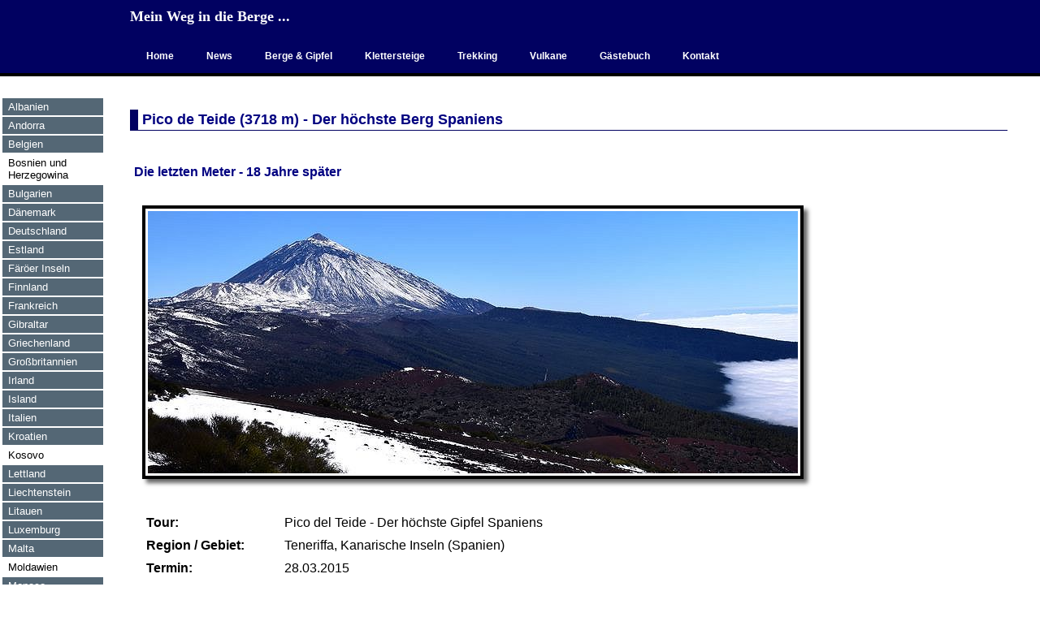

--- FILE ---
content_type: text/html; charset=UTF-8
request_url: https://marretsch.de/eurosummits/spanien/spanien.php
body_size: 20776
content:
<!DOCTYPE html PUBLIC "-//W3C//DTD XHTML 1.0 Transitional//EN"
   "http://www.w3.org/TR/xhtml1/DTD/xhtml1-transitional.dtd">
<html xmlns="http://www.w3.org/1999/xhtml">

<head>
<meta http-equiv="content-type" content="text/html; charset=ISO-8859-1" />
<meta name="author" content="info@Marretsch.de"/>
<meta name="copyright" content="J&ouml;rg Marretsch"/>
<meta name="revisit-after" content="1 month"/>
<meta name="ROBOTS" content="index, follow"/>
<meta name="Content-Language" content="de"/>
<meta name="keywords" content=
"Pico de Teide (3718 m), Teneriffa, Spanien, Europa, Bergsteigen Trekking" />
<meta name="description" content=
"Pico de Teide (3718 m) - Der höchste Berg Spaniens und der Kanareninsel Teneriffa" />


<title>Pico de Teide (3718 m)</title>

<script src="../../js/jquery-1.11.0.min.js"></script>
<script src="../../js/lightbox.min.js"></script>

<!--
onerror = keinfehler;
function keinfehler()
{return true;}
//-->
</script>
</head>

<meta http-equiv="Content-Style-Type" content="text/css" />
<link rel="stylesheet" type="text/css" href="../../jm.css" />
<link href="../../css/lightbox.css" rel="stylesheet" />

<body>

<div id="menuHolder">
	<h3>Mein Weg in die Berge ...</h3>
	<!-- Einfügen eines variablen Infos -->
	<h3 class="img"></h3>	<!-- Ende Ende Info -->


<!-- Einfügen des Hauptmenues -->
<ul id="menu">
	<li><a href="/start.php"><b>Home</b></a></li>
	<li><a href="/news.php"><b>News</b></a></li>
	<li class="current"><a class="sub" href="/berge.php"><b>Berge & Gipfel</b><!--[if gte IE 7]><!--></a><!--<![endif]-->
	<!--[if lte IE 6]><table><tr><td><![endif]-->
		<ul class="sub1">
			<li class="currentsub"><a class="fly" >7 Summits<!--[if gte IE 7]><!--></a><!--<![endif]-->
<!--[if lte IE 6]><table><tr><td><![endif]-->
				<ul class="fly2">
					<li><a href="/7summits/aconcagua/aconcagua.php">Aconcagua</a></li>
					<li><a href="/7summits/kilimanjaro/kilimanjaro.php">Kilimanjaro</a></li>
					<li><a href="/7summits/mtkosciuszko/mtkosciuszko.php">Mount Kosciuszko</a></li>
				</ul>
			<!--[if lte IE 6]></td></tr></table></a><![endif]-->
			</li>
			<li class="currentsub"><a class="fly" href="/16summits/16summits.php">16 Summits Deutschland<!--[if gte IE 7]><!--></a><!--<![endif]-->
			<!--[if lte IE 6]><table><tr><td><![endif]-->
				<ul class="fly2">
					<li><a href="/16summits/bawue.php">Baden-Württemberg</a></li>
					<li><a href="/16summits/bayern.php">Bayern</a></li>
					<li><a href="/16summits/berlin.php">Berlin</a></li>
					<li><a href="/16summits/brandenburg.php">Brandenburg</a></li>
					<li><a href="/16summits/bremen.php">Bremen</a></li>
					<li><a href="/16summits/hamburg.php">Hamburg</a></li>
					<li><a href="/16summits/hessen.php">Hessen</a></li>
					<li><a href="/16summits/meckvorpom.php">Mecklenb.-Vorpommern</a></li>
					<li><a href="/16summits/niedersachsen.php">Niedersachsen</a></li>
					<li><a href="/16summits/nrw.php">Nordrhein-Westfalen</a></li>
					<li><a href="/16summits/rheinpfalz.php">Rheinland-Pfalz</a></li>
					<li><a href="/16summits/saarland.php">Saarland</a></li>
					<li><a href="/16summits/sachsen.php">Sachsen</a></li>
					<li><a href="/16summits/sachsenanhalt.php">Sachsen-Anhalt</a></li>
					<li><a href="/16summits/schleswigholstein.php">Schleswig-Holstein</a></li>
					<li><a href="/16summits/thueringen.php">Thüringen</a></li>
				</ul>
			<!--[if lte IE 6]></td></tr></table></a><![endif]-->
			</li>
			<li><a href="/eurosummits/eurosummits.php">49 Summits Europa</a></li>
			<li><a href="/7baysummits/7baysummits.php">7 Summits Bayern</a></li>
			<li><a href="/23obsummits/obsummits.php">23 Summits Oberbayern</a></li>
			<li><a href="/world/world.php">World Summits</a></li>
			<li><a href="/world/usa/usa.php">USA Touren</a></li>
			<li class="currentsub"><a class="fly" >Tourenwochen<!--[if gte IE 7]><!--></a><!--<![endif]-->
<!--[if lte IE 6]><table><tr><td><![endif]-->
				<ul class="fly2">
					<li><a href="/tourwoche/wallis04/wallis04.php">Wallis 2004</a></li>
					<li><a href="/tourwoche/wallis06/wallis06.php">Westalpen 2006</a></li>
					<li><a href="/tourwoche/wallis07/wallis07.php">Westalpen 2007</a></li>
					<li><a href="/eurosummits/france/france.php">Mont Blanc 2010</a></li>
					<li><a href="/tourwoche/saentis/saentis.php">Säntis 2023</a></li>
				</ul>
			<!--[if lte IE 6]></td></tr></table></a><![endif]-->
			</li>
			<li class="currentsub"><a class="fly" >Sonstiges<!--[if gte IE 7]><!--></a><!--<![endif]-->
<!--[if lte IE 6]><table><tr><td><![endif]-->
				<ul class="fly2">
					<li><a href="/tourtag/jublgrat/jublgrat.php">Bayrische Berge</a></li>
					<li><a href="/tourtag/ortler/ortler.php">Alpen</a></li>
					<li><a href="/eurosummits/norwegen/nordkapp.php">Nordkapp</a></li>
				</ul>
			<!--[if lte IE 6]></td></tr></table></a><![endif]-->
			</li>
		</ul>
	<!--[if lte IE 6]></td></tr></table></a><![endif]-->
	</li>
	<li id="support"><a href="/ferrata.php"><b>Klettersteige</b></a></li>
	<li><a class="sub" ><b>Trekking</b><!--[if gte IE 7]><!--></a><!--<![endif]-->
	<!--[if lte IE 6]><table><tr><td><![endif]-->
		<ul class="sub3">
			<li><a href="/7summits/kilimanjaro/kilimanjaro.php">Kilimanjaro - Trek</a></li>
			<li><a href="/trekking/khumbu/khumbu.php">Mount Everest - Trek</a></li>
			<li><a href="/trekking/chulu/chulu.php">Annapurna - Runde</a></li>
			<li><a href="/trekking/fclassic/fclassic.php">Fjällräven Classic 2011</a></li>
			<li><a href="/trekking/kungsleden/kungsleden.php">Kungsleden</a></li>
			<li><a href="/trekking/jmt/jmt.php">John Muir Trail</a></li>
			<li><a href="/world/grcanyon19/grcanyon19.php">Grand Canyon - Rim2Rim</a></li>
			<li><a href="/tourwoche/berlinhweg/berlinhweg.php">Berliner Höhenweg</a></li>
                        <li class="currentsub"><a class="fly" href="/alpencross/alpencross.php">Alpencross<!--[if gte IE 7]><!--></a><!--<![endif]-->
<!--[if lte IE 6]><table><tr><td><![endif]-->
				<ul class="fly2">
					<li><a href="/alpencross/part1/part1.php">Teil 1</a></li>
                                        <li><a href="/alpencross/part2/part2.php">Teil 2</a></li>
                                        <li><a href="/alpencross/part3/part3.php">Teil 3</a></li>
					<li><a href="/alpencross/part4/part4.php">Teil 4</a></li>
					<li><a href="/alpencross/part5/part5.php">Teil 5</a></li>
					<li><a href="/alpencross/part6/part6.php">Teil 6</a></li>
					<li><a href="/alpencross/part7/part7.php">Teil 7</a></li>
					<li><a href="/alpencross/part8/part8.php">Teil 8</a></li>
				</ul>
			<!--[if lte IE 6]></td></tr></table></a><![endif]-->
			</li>
		</ul>
	<!--[if lte IE 6]></td></tr></table></a><![endif]-->
	</li>
	<li><a class="sub" ><b>Vulkane</b><!--[if gte IE 7]><!--></a><!--<![endif]-->
	<!--[if lte IE 6]><table><tr><td><![endif]-->
		<ul class="sub3">
			<li><a href="/world/hawaii/lavahike.php">Hawaii 2006</a></li>
			<li><a href="/vulkan/island22/geldingadalir.php">Island 2022</a></li>
		</ul>
	<!--[if lte IE 6]></td></tr></table></a><![endif]-->
	</li>
   <li id="support"><a href="/guest.php"><b>Gästebuch</b></a></li>
	<li><a class="sub" href="/kontakt.php"><b>Kontakt</b><!--[if gte IE 7]><!--></a><!--<![endif]-->
	<!--[if lte IE 6]><table><tr><td><![endif]-->
		<ul class="sub3">
			<li><a href="/person.php">Über mich</a></li>
			<li><a href="/technik.php">Technik</a></li>
			<li><a href="/impressum.php">Impressum</a></li>
		</ul>
	<!--[if lte IE 6]></td></tr></table></a><![endif]-->
	</li>
</ul><!-- Ende Hauptmenue -->


</div>


<div id="menu2">
<!-- Einfügen Nebenmenue -->
<ul class="fly2">
	<li><a href="/eurosummits/nmazedon/nmazedon.php">Albanien</a></li>
	<li><a href="/eurosummits/andorra/andorra.php">Andorra</a></li>
	<li><a href="/eurosummits/benelux/belgien.php">Belgien</a></li>
	<li class="no">Bosnien und Herzegowina</li>
	<li><a href="/eurosummits/bulgarien/bulgarien.php">Bulgarien</a></li>
	<li><a href="/eurosummits/denmark/denmark.php">Dänemark</a></li>
	<li><a href="/eurosummits/deutschland/deutschland.php">Deutschland</a></li>
	<li><a href="/eurosummits/estland/estland.php">Estland</a></li>
	<li><a href="/eurosummits/faeroeer/faeroeer.php">Färöer Inseln</a></li>
	<li><a href="/eurosummits/finnland/finnland.php">Finnland</a></li>
	<li><a href="/eurosummits/france/france.php">Frankreich</a></li>
	<li><a href="/eurosummits/gibraltar/gibraltar.php">Gibraltar</a></li>
	<li><a href="/eurosummits/greece/greece.php">Griechenland</a></li>
	<li><a href="/eurosummits/britain/scotland.php">Großbritannien</a></li>
	<li><a href="/eurosummits/irland/irland.php">Irland</a></li>
	<li><a href="/eurosummits/island/island.php">Island</a></li>
	<li><a href="/eurosummits/france/france.php">Italien</a></li>
        <li><a href="/eurosummits/kroatien/kroatien.php">Kroatien</a></li>
	<li class="no">Kosovo</li>
	<li><a href="/eurosummits/lettland/lettland.php">Lettland</a></li>
	<li><a href="/eurosummits/liechtenstein/liechtenstein.php">Liechtenstein</a></li>
	<li><a href="/eurosummits/litauen/litauen.php">Litauen</a></li>
	<li><a href="/eurosummits/benelux/luxemburg.php">Luxemburg</a></li>
	<li><a href="/eurosummits/malta/malta.php">Malta</a></li>
	<li class="no">Moldawien</li>
	<li><a href="/eurosummits/monaco/monaco.php">Monaco</a></li>
	<li><a href="/eurosummits/montenegro/montenegro.php">Montenegro</a></li>
	<li><a href="/eurosummits/benelux/niederlande.php">Niederlande</a></li>
	<li><a href="/eurosummits/nmazedon/nmazedon.php">Nordmazedonien</a></li>
	<li><a href="/eurosummits/norwegen/norwegen.php">Norwegen</a></li>
	<li><a href="/eurosummits/austria/austria.php">Österreich</a></li>
	<li><a href="/eurosummits/tatra/tatra.php">Polen</a></li>
	<li><a href="/eurosummits/portugal/portugal.php">Portugal</a></li>
	<li class="no">Rumänien</li>	
	<li class="no">Russland</li>
	<li><a href="/eurosummits/sanmarino/sanmarino.php">San Marino</a></li>
	<li><a href="/eurosummits/sweden/sweden.php">Schweden</a></li>
	<li class="no">Schweiz</li>
	<li><a href="/eurosummits/serbien/serbien.php">Serbien</a></li>
	<li><a href="/eurosummits/tatra/tatra.php">Slowakei</a></li>
	<li><a href="/eurosummits/slowenien/slowenien.php">Slowenien</a></li>
	<li><a href="/eurosummits/spanien/spanien.php">Spanien</a></li>
	<li><a href="/eurosummits/tschechien/tschechien.php">Tschechien</a></li>
	<li class="no">Ukraine</li>
	<li><a href="/eurosummits/ungarn/ungarn.php">Ungarn</a></li>
	<li><a href="/eurosummits/vatikan/vatikan.php">Vatikan</a></li>
	<li class="no">Weißrussland</li>
	<li><a href="/eurosummits/zypern/zypern.php">Zypern</a></li>
</ul><!-- Ende Nebenmenue -->

</div>

<div id="content">



<h2><a name="anfang">Pico de Teide (3718 m)</a> - Der höchste Berg Spaniens</h2>

<h4 class="head">Die letzten Meter - 18 Jahre später</h4>

<img src="spanien.jpg" alt=
"Pico de Teide" title=
"Pico de Teide (3718 m), der höchste Berg Spaniens"
width="800" height="323" />
<div class="tab">
	<div class="info">
		Tour:
	</div>
	<div class="inhalt">
		Pico del Teide - Der höchste Gipfel Spaniens
	</div>
	<div class="info">
		Region / Gebiet:
	</div>
	<div class="inhalt">
		Teneriffa, Kanarische Inseln (Spanien)
	</div>
	<div class="info">
		Termin:
	</div>
	<div class="inhalt">
		28.03.2015
	</div>
	<div class="info">
		Ausgangshöhe:
	</div>
	<div class="inhalt">
		3550 m
	</div>
	<div class="info">
		Erreichte Höhe:
	</div>
	<div class="inhalt">
		3718 m
	</div>
	<div class="info">
		Höhenmeter:
	</div>
	<div class="inhalt">
		168 m
	</div>
	<div class="info">
		GPS-Koordinaten:
	</div>
	<div class="inhalt">
		<i>Teleferico Teide Bergstation</i><br />
       		Breite: 28.269934° N<br/>
		Länge: 16.639168° W

		<p><i>Pico de Teide Summit</i><br />
       		Breite: 28.272779° N<br/>
		Länge: 16.642355° W
	</div>
	<div class="info">
		Aufstiegsroute:
	</div>
	<div class="inhalt">
		Ab Bergstation Seilbahn auf präpariertem Weg in etwa 20 Minuten zum Gipfel.
		Gipfelpermit unumgänglich.
	</div>
	<div class="info">
		Abstiegsroute:
	</div>
	<div class="inhalt">
       		wie Aufstieg
	</div>
	<div class="info">
		Gesamtstrecke:
	</div>
	<div class="inhalt">
		-	
	</div>
	<div class="info">
		Dauer:
	</div>
	<div class="inhalt">
		1,5 - 2 Stunden (nur Auf- und Abstieg ab Bergstation Seilbahn)
	</div>
</div>

  <h4><a href="#anfang"><img class="link" src=
  "../../images/pfeil.jpg" alt="Nach oben" title="Nach oben" /></a>
  28.03.2015 Die letzten fehlenden Meter am <i>Pico de Teide</i> (3718 m)</h4>


<a href="spanien1.jpg" data-lightbox="spanien" title="Kabine der <i>Teleferico Teide</i>"><img class="r" src="spanien1kl.jpg" alt="Seilbahnkabine" title="Kabine der <i>Teleferico Teide</i>"></a>

<p>18 Jahre nach meinem unvollendeten Aufstieg zum <i>Pico de Teide</i> stehe ich wieder am Fuß des Berges. Im Jahr <a href="teide.php">1997</a> bestieg ich den Berg mit zwei Jugendfreundinnen auf dem Normalweg. Wir unterlagen damals der Fehlinformation aus einem Reiseführer, die besagte, dass nur Personen mit "Seilbahnaufstieg" ein "Gipfelpermit" benötigen. Die Nationalparkranger im Bereich der Gipfelstation belehrten uns eines besseren: Ausnahmslos alle Gipfelaspiranten - unabhängig von der Aufstiegsweise - benötigen ein Gipfelpermit. Dieses war damals nur durch persönliches Erscheinen im Nationalparkbüro in <i>Puerto Cruz</i> zu erhalten. Unser Aufstieg blieb 1997 unvollendet.</p>

<p><a href="spanien2.jpg" data-lightbox="spanien" title="Gipfelaufbau des <i>Teide</i> von der Bergstation der Seilbahn"><img class="l" src="spanien2kl.jpg" alt="Gipfelaufbau des <i>Teide</i> von der Bergstation der Seilbahn"></a>Im Rahmen einer <i>Kanaren</i>-Kreuzfahrt im März 2015 haben meine Familie und ich etwa 9 Stunden für einen Tagesausflug auf <i>Teneriffa</i>. Die Vorbereitungen waren im Februar schnell erledigt: Als erstes wurde der Mietwagen ab Kreuzfahrthafen reserviert. Danach kalkulierte ich die voraussichtliche Fahrtzeit zur Seilbahn am <i>Teide</i>, da die Gipfelpermits immer für einen Zeitraum von 2 Stunden vergeben werden. Ich reservierte mir auf der Webseite des Nationalparks ein <a href="http://www.reservasparquesnacionales.es/real/parquesnac/usu/html/Previo-inicio-reserva-oapn.aspx?ii=8DEU&cen=2&act=%201">Gipfelpermit</a> für 13:00 bis 15:00 Uhr am 28.03.2015. Dann buchte ich noch ein <a href="http://www.telefericoteide.com/de">Seilbahnticket</a> ab 12:00 Uhr.</p>

<p><a href="spanien3.jpg" data-lightbox="spanien" title="Im Aufstieg zum <i>Teide</i>"><img class="r" src="spanien3kl.jpg" alt="Im Aufstieg zum <i>Teide</i>"></a>Der 28.03.2015 war ein trüber Tag in der Hafenstadt <i>Santa Cruz de Teneriffa</i>. Eine geschlossene Wolkendecke dämpfte die Erwartungen an die Bergfahrt. Die Übernahme des Mietwagens ging schnell und dank des mitgebrachten und vorprogrammiertem Navi konnte es gleich losgehen. Etwa 60 Kilometer ist die Auffahrt von Meereshöhe bis in die <i>Caldera</i> im Nationalpark <i>Canadas del Teide</i> weit. Im Nordteil der Insel fuhren wir auf etwa 500 Metern in die Wolken. Die Sicht sank auf etwa 80 - 100 Meter. Feucht hingen langen Flechten von den Laubbäumen herab und schufen eine eigentümliche Atmosphäre. Bei etwa 1100 m wurde es heller, kurz darauf fuhren wir durch strahlenden Sonnenschein. Wir waren über der Wolkendecke angelangt.</p>

<p>Im Bereich der Vulkancaldera wurde der Verkehr dichter. Reisebusse und Pkw kamen aus allen Richtungen in den Nationalpark. Gegen 11:15 Uhr hatten wir den schon gut gefüllten Parkplatz der <i>Teide</i>-Seilbahn erreicht. Ich machte mich "bergfertig" und verabschiedete mich von meiner Frau und Tochter, die einen kleinen Ausflug in der Caldera unternehmen wollten.</p>

<p><a href="spanien4.jpg" data-lightbox="spanien" title="Die Gipfelfelsen am Kraterrand des <i>Teide</i>"><img class="l" src="spanien4kl.jpg" alt="Die Gipfelfelsen am Kraterrand des <i>Teide</i>"></a>Mit meinem vorab gekauften "Internet-Ticket" konnte ich an der langen Warteschlange vorbei zu einem speziellen Schalter gehen, wo ich meine Fahrkarte ausgehändigt bekam. So schwebte ich um 12:05 Uhr in einer Kabine der Bergstation entgegen, die ich 5 Minuten später erreichte. Im kühlen Wind zog ich noch eine Softshell über, zückte mein Permit und ging zu den Nationalparkrangern am Eingangstor zum Gipfelweg. Es wurde wirklich genau kontrolliert. Selbst der Ausweis, welcher mit Seriennummer bei der Permitanmeldung angegeben wurde, mußte vorgezeigt werden. Dann öffnete sich für mich das Tor zu den obersten 180 Höhenmetern des <i>Teide</i>.</p>

<p><a href="spanien5.jpg" data-lightbox="spanien" title="Ausblick vom Gipfel nach <i>Gran Canaria</i>"><img class="r" src="spanien5kl.jpg" alt="Ausblick vom Gipfel nach <i>Gran Canaria</i>"></a>Der Gipfelweg war unschwierig. Der komplette Pfad ist aus vulkanischen Gestein angelegt und führt ohne technische Schwierigkeiten empor. Kurz ging es zwischen einer etwa einen Meter hohen Firnwand und der Felsflanke durch. In unschwierigen Serpentinen ging es weiter empor. Beim Erreichen des Gipfelkraters bekam ich Schwefelgeruch in die Nase. Aus mehreren Felsspalten stiegen Dampfwolken auf, ein Beweis für die noch nicht erloschene vulkanische Aktivität. Die letzten Meter zum höchsten Punkt ging es über den Kraterrand weiter. Ketten und Drahtseilgeländer sichern vor dem Verlassen des Gipfelpfades. Einige kleinere Felsen mußten unschwierig zu überstiegen werden, dann stand ich nach nur 20 Minuten Aufstieg am höchsten Punkt von Spanien.</p>

<p><a href="spanien6.jpg" data-lightbox="spanien" title="Schwefelablagerungen im Krater des <i>Teide</i>"><img class="l" src="spanien6kl.jpg" alt="Schwefelablagerungen im Krater des <i>Teide</i>"></a>Ungehindert schweifte der Blick in die Runde. Der Ostatlantik lag unter einer dichten Wolkendecke. Nur die höheren Gipfel der bergigen Kanareninseln ragten durch die Wolkendecke. Es ist immer ein besonderes Gefühl auf so einen allein stehenden Berg, so ganz anderes als auf einem Gipfel innerhalb einer Gebirgskette. Im Krater des <i>Teide</i> zeugten <a href="spanien7.jpg" data-lightbox="spanien" title="Wegserpentinen im Abstieg zur Seilbahnstation"><img class="r" src="spanien7kl.jpg" alt="Wegserpentinen im Abstieg zur Seilbahnstation"></a>die gelben Schwefelflecken vom vulkanischen Ursprung dieses Berges. Etwa 15 Minuten blieb ich am Gipfel, bevor ich wieder den Abstieg begann. Der angelegte Pfad leitete mich in etwa 10 Minuten problemlos zurück zur Seibahnstation.</p>

<p>Mit der Seilbahn fuhr ich wieder Richtung Talstation. Die vorherige Gondel wurde in starken Windböen zeitweise angehalten. Dementsprechend froh war ich, als ich unten war. Es wäre blöd das Schiff zu verpassen. Meine Frau und Tochter waren auch schon wieder da. Die Fahrt zurück zum Hafen von <i>Santa Cruz</i> führte zuerst an kirmesartigen Verhältnissen vorbei: Auf Plastikplanen, Rettungsdecken und anderen Gebilden nutzen die Inselbewohner jeden kleinen Schneefleck in der <i>Caldera</i> für "Winterspiele". Etwa eine Stunde später gaben wir den Mietwagen wieder ab und gingen zurück aufs Schiff.</p>


<h4>Gipfelpanorama:</h4>
<a href="spanienpano.jpg" data-lightbox="spanien" title="Gipfelpanorama vom <i>Pico de Teide</i>"><img src="spanienpanokl.jpg" alt="Gipfelpanorama vom <i>Pico de Teide</i>"></a>



<div class="tab">
	<div class="info">
		Anstrengung:
	</div>
	<div class="inhalt">
		Geringe Anstrengung, bezogen auf den Höhenunterschied von Seilbahnstation bis Gipfel
	</div>
	<div class="info">
		Ausrüstung:
	</div>
	<div class="inhalt">
		<ul>
		<li>Bergwanderausrüstung mit Wetterschutz</li>
		<li>Sonnenschutz, Handschuhe, Mütze</li>
		</ul>
	</div>
	<div class="info">
		Gefahren:
	</div>
	<div class="inhalt">
		<ul>
		<li>Höhenkrankheit, insbesondere bei schnellem Aufstieg mit Seilbahn</li>
		</ul>
	</div>
	<div class="info">
		Tipp:
	</div>
	<div class="inhalt">
		Gipfelpermit frühzeitig reservieren, da nur eine beschränkte Zahl verfügbar.
	</div>
	<div class="info">
		Karte:
	</div>
	<div class="inhalt">
		-
	</div>
</div>







<p>
<h3>GPS-Trackansicht mit <i>Google</i>&#174; <i>Maps</i></h3>

<iframe src="https://www.google.com/maps/d/embed?mid=z-PPNCZYVDfk.kd4FeSRkeYy4" width="640" height="480"></iframe></p>


<!-- Einfügen des Footers -->
<p class="aktual">
Letzte Aktualisierung am   11.01.2023  18:02:09 Uhr</p>

<p class="copyright">
&#169; J. Marretsch 2004 - 2026 
</p><!-- Ende Footer -->

</div>

</body>
</html>

--- FILE ---
content_type: text/html; charset=utf-8
request_url: https://www.google.com/maps/d/embed?mid=1lbv3BfKWcQavWpEuvUii2SqI8Xo
body_size: 6273
content:
<!DOCTYPE html><html itemscope itemtype="http://schema.org/WebSite"><head><script nonce="qIHP_WqN54NkaU5nWZfmpQ">window['ppConfig'] = {productName: '06194a8f37177242d55a18e38c5a91c6', deleteIsEnforced:  false , sealIsEnforced:  false , heartbeatRate:  0.5 , periodicReportingRateMillis:  60000.0 , disableAllReporting:  false };(function(){'use strict';function k(a){var b=0;return function(){return b<a.length?{done:!1,value:a[b++]}:{done:!0}}}function l(a){var b=typeof Symbol!="undefined"&&Symbol.iterator&&a[Symbol.iterator];if(b)return b.call(a);if(typeof a.length=="number")return{next:k(a)};throw Error(String(a)+" is not an iterable or ArrayLike");}var m=typeof Object.defineProperties=="function"?Object.defineProperty:function(a,b,c){if(a==Array.prototype||a==Object.prototype)return a;a[b]=c.value;return a};
function n(a){a=["object"==typeof globalThis&&globalThis,a,"object"==typeof window&&window,"object"==typeof self&&self,"object"==typeof global&&global];for(var b=0;b<a.length;++b){var c=a[b];if(c&&c.Math==Math)return c}throw Error("Cannot find global object");}var p=n(this);function q(a,b){if(b)a:{var c=p;a=a.split(".");for(var d=0;d<a.length-1;d++){var e=a[d];if(!(e in c))break a;c=c[e]}a=a[a.length-1];d=c[a];b=b(d);b!=d&&b!=null&&m(c,a,{configurable:!0,writable:!0,value:b})}}
q("Object.is",function(a){return a?a:function(b,c){return b===c?b!==0||1/b===1/c:b!==b&&c!==c}});q("Array.prototype.includes",function(a){return a?a:function(b,c){var d=this;d instanceof String&&(d=String(d));var e=d.length;c=c||0;for(c<0&&(c=Math.max(c+e,0));c<e;c++){var f=d[c];if(f===b||Object.is(f,b))return!0}return!1}});
q("String.prototype.includes",function(a){return a?a:function(b,c){if(this==null)throw new TypeError("The 'this' value for String.prototype.includes must not be null or undefined");if(b instanceof RegExp)throw new TypeError("First argument to String.prototype.includes must not be a regular expression");return this.indexOf(b,c||0)!==-1}});function r(a,b,c){a("https://csp.withgoogle.com/csp/proto/"+encodeURIComponent(b),JSON.stringify(c))}function t(){var a;if((a=window.ppConfig)==null?0:a.disableAllReporting)return function(){};var b,c,d,e;return(e=(b=window)==null?void 0:(c=b.navigator)==null?void 0:(d=c.sendBeacon)==null?void 0:d.bind(navigator))!=null?e:u}function u(a,b){var c=new XMLHttpRequest;c.open("POST",a);c.send(b)}
function v(){var a=(w=Object.prototype)==null?void 0:w.__lookupGetter__("__proto__"),b=x,c=y;return function(){var d=a.call(this),e,f,g,h;r(c,b,{type:"ACCESS_GET",origin:(f=window.location.origin)!=null?f:"unknown",report:{className:(g=d==null?void 0:(e=d.constructor)==null?void 0:e.name)!=null?g:"unknown",stackTrace:(h=Error().stack)!=null?h:"unknown"}});return d}}
function z(){var a=(A=Object.prototype)==null?void 0:A.__lookupSetter__("__proto__"),b=x,c=y;return function(d){d=a.call(this,d);var e,f,g,h;r(c,b,{type:"ACCESS_SET",origin:(f=window.location.origin)!=null?f:"unknown",report:{className:(g=d==null?void 0:(e=d.constructor)==null?void 0:e.name)!=null?g:"unknown",stackTrace:(h=Error().stack)!=null?h:"unknown"}});return d}}function B(a,b){C(a.productName,b);setInterval(function(){C(a.productName,b)},a.periodicReportingRateMillis)}
var D="constructor __defineGetter__ __defineSetter__ hasOwnProperty __lookupGetter__ __lookupSetter__ isPrototypeOf propertyIsEnumerable toString valueOf __proto__ toLocaleString x_ngfn_x".split(" "),E=D.concat,F=navigator.userAgent.match(/Firefox\/([0-9]+)\./),G=(!F||F.length<2?0:Number(F[1])<75)?["toSource"]:[],H;if(G instanceof Array)H=G;else{for(var I=l(G),J,K=[];!(J=I.next()).done;)K.push(J.value);H=K}var L=E.call(D,H),M=[];
function C(a,b){for(var c=[],d=l(Object.getOwnPropertyNames(Object.prototype)),e=d.next();!e.done;e=d.next())e=e.value,L.includes(e)||M.includes(e)||c.push(e);e=Object.prototype;d=[];for(var f=0;f<c.length;f++){var g=c[f];d[f]={name:g,descriptor:Object.getOwnPropertyDescriptor(Object.prototype,g),type:typeof e[g]}}if(d.length!==0){c=l(d);for(e=c.next();!e.done;e=c.next())M.push(e.value.name);var h;r(b,a,{type:"SEAL",origin:(h=window.location.origin)!=null?h:"unknown",report:{blockers:d}})}};var N=Math.random(),O=t(),P=window.ppConfig;P&&(P.disableAllReporting||P.deleteIsEnforced&&P.sealIsEnforced||N<P.heartbeatRate&&r(O,P.productName,{origin:window.location.origin,type:"HEARTBEAT"}));var y=t(),Q=window.ppConfig;if(Q)if(Q.deleteIsEnforced)delete Object.prototype.__proto__;else if(!Q.disableAllReporting){var x=Q.productName;try{var w,A;Object.defineProperty(Object.prototype,"__proto__",{enumerable:!1,get:v(),set:z()})}catch(a){}}
(function(){var a=t(),b=window.ppConfig;b&&(b.sealIsEnforced?Object.seal(Object.prototype):b.disableAllReporting||(document.readyState!=="loading"?B(b,a):document.addEventListener("DOMContentLoaded",function(){B(b,a)})))})();}).call(this);
</script><title itemprop="name">Pico de Teide (3718 m) - Google My Maps</title><meta name="robots" content="noindex,nofollow"/><meta http-equiv="X-UA-Compatible" content="IE=edge,chrome=1"><meta name="viewport" content="initial-scale=1.0,minimum-scale=1.0,maximum-scale=1.0,user-scalable=0,width=device-width"/><meta name="description" itemprop="description" content="Finaler Aufstieg auf den höchsten Berg Spaniens"/><meta itemprop="url" content="https://www.google.com/maps/d/viewer?mid=1lbv3BfKWcQavWpEuvUii2SqI8Xo"/><meta itemprop="image" content="https://www.google.com/maps/d/thumbnail?mid=1lbv3BfKWcQavWpEuvUii2SqI8Xo"/><meta property="og:type" content="website"/><meta property="og:title" content="Pico de Teide (3718 m) - Google My Maps"/><meta property="og:description" content="Finaler Aufstieg auf den höchsten Berg Spaniens"/><meta property="og:url" content="https://www.google.com/maps/d/viewer?mid=1lbv3BfKWcQavWpEuvUii2SqI8Xo"/><meta property="og:image" content="https://www.google.com/maps/d/thumbnail?mid=1lbv3BfKWcQavWpEuvUii2SqI8Xo"/><meta property="og:site_name" content="Google My Maps"/><meta name="twitter:card" content="summary_large_image"/><meta name="twitter:title" content="Pico de Teide (3718 m) - Google My Maps"/><meta name="twitter:description" content="Finaler Aufstieg auf den höchsten Berg Spaniens"/><meta name="twitter:image:src" content="https://www.google.com/maps/d/thumbnail?mid=1lbv3BfKWcQavWpEuvUii2SqI8Xo"/><link rel="stylesheet" id="gmeviewer-styles" href="https://www.gstatic.com/mapspro/_/ss/k=mapspro.gmeviewer.ZPef100W6CI.L.W.O/am=AAAE/d=0/rs=ABjfnFU-qGe8BTkBR_LzMLwzNczeEtSkkw" nonce="J2aGwVvjKhWhFLmt5_ktag"><link rel="stylesheet" href="https://fonts.googleapis.com/css?family=Roboto:300,400,500,700" nonce="J2aGwVvjKhWhFLmt5_ktag"><link rel="shortcut icon" href="//www.gstatic.com/mapspro/images/favicon-001.ico"><link rel="canonical" href="https://www.google.com/mymaps/viewer?mid=1lbv3BfKWcQavWpEuvUii2SqI8Xo&amp;hl=en_US"></head><body jscontroller="O1VPAb" jsaction="click:cOuCgd;"><div class="c4YZDc HzV7m-b7CEbf SfQLQb-dIxMhd-bN97Pc-b3rLgd"><div class="jQhVs-haAclf"><div class="jQhVs-uMX1Ee-My5Dr-purZT-uDEFge"><div class="jQhVs-uMX1Ee-My5Dr-purZT-uDEFge-bN97Pc"><div class="jQhVs-uMX1Ee-My5Dr-purZT-uDEFge-Bz112c"></div><div class="jQhVs-uMX1Ee-My5Dr-purZT-uDEFge-fmcmS-haAclf"><div class="jQhVs-uMX1Ee-My5Dr-purZT-uDEFge-fmcmS">Open full screen to view more</div></div></div></div></div><div class="i4ewOd-haAclf"><div class="i4ewOd-UzWXSb" id="map-canvas"></div></div><div class="X3SwIb-haAclf NBDE7b-oxvKad"><div class="X3SwIb-i8xkGf"></div></div><div class="Te60Vd-ZMv3u dIxMhd-bN97Pc-b3rLgd"><div class="dIxMhd-bN97Pc-Tswv1b-Bz112c"></div><div class="dIxMhd-bN97Pc-b3rLgd-fmcmS">This map was created by a user. <a href="//support.google.com/mymaps/answer/3024454?hl=en&amp;amp;ref_topic=3188329" target="_blank">Learn how to create your own.</a></div><div class="dIxMhd-bN97Pc-b3rLgd-TvD9Pc" title="Close"></div></div><script nonce="qIHP_WqN54NkaU5nWZfmpQ">
  function _DumpException(e) {
    if (window.console) {
      window.console.error(e.stack);
    }
  }
  var _pageData = "[[1,null,null,null,null,null,null,null,null,null,\"at\",\"\",\"\",1769254310855,\"\",\"en_US\",false,[],\"https://www.google.com/maps/d/viewer?mid\\u003d1lbv3BfKWcQavWpEuvUii2SqI8Xo\",\"https://www.google.com/maps/d/embed?mid\\u003d1lbv3BfKWcQavWpEuvUii2SqI8Xo\\u0026ehbc\\u003d2E312F\",\"https://www.google.com/maps/d/edit?mid\\u003d1lbv3BfKWcQavWpEuvUii2SqI8Xo\",\"https://www.google.com/maps/d/thumbnail?mid\\u003d1lbv3BfKWcQavWpEuvUii2SqI8Xo\",null,null,true,\"https://www.google.com/maps/d/print?mid\\u003d1lbv3BfKWcQavWpEuvUii2SqI8Xo\",\"https://www.google.com/maps/d/pdf?mid\\u003d1lbv3BfKWcQavWpEuvUii2SqI8Xo\",\"https://www.google.com/maps/d/viewer?mid\\u003d1lbv3BfKWcQavWpEuvUii2SqI8Xo\",null,false,\"/maps/d\",\"maps/sharing\",\"//www.google.com/intl/en_US/help/terms_maps.html\",true,\"https://docs.google.com/picker\",null,false,null,[[[\"//www.gstatic.com/mapspro/images/google-my-maps-logo-regular-001.png\",143,25],[\"//www.gstatic.com/mapspro/images/google-my-maps-logo-regular-2x-001.png\",286,50]],[[\"//www.gstatic.com/mapspro/images/google-my-maps-logo-small-001.png\",113,20],[\"//www.gstatic.com/mapspro/images/google-my-maps-logo-small-2x-001.png\",226,40]]],1,\"https://www.gstatic.com/mapspro/_/js/k\\u003dmapspro.gmeviewer.en_US.knJKv4m5-eY.O/am\\u003dAAAE/d\\u003d0/rs\\u003dABjfnFWJ7eYXBrZ1WlLyBY6MwF9-imcrgg/m\\u003dgmeviewer_base\",null,null,true,null,\"US\",null,null,null,null,null,null,true],[\"mf.map\",\"1lbv3BfKWcQavWpEuvUii2SqI8Xo\",\"Pico de Teide (3718 m)\",null,[-16.642366,28.272787,-16.638669,28.269934],[-16.642366,28.272787,-16.638669,28.269934],[[null,\"z-PPNCZYVDfk.ktkzZ4zwLDRc\",\"Waypoints\",\"\",[[[\"https://mt.googleapis.com/vt/icon/name\\u003dicons/onion/1371-rec-hiking.png\"],null,1,1,[[null,[28.269934,-16.639168]],\"0\",null,\"z-PPNCZYVDfk.ktkzZ4zwLDRc\",[28.269934,-16.639168],[0,0],\"KTKZZ4ZWLDRC0A7FB83814000001\"],[[\"Teleferico Teide\"]]],[[\"https://mt.googleapis.com/vt/icon/name\\u003dicons/onion/1377-rec-mountain.png\"],null,1,1,[[null,[28.272779,-16.642355]],\"0\",null,\"z-PPNCZYVDfk.ktkzZ4zwLDRc\",[28.272779,-16.642355],[0,0],\"KTKZZ4ZWLDRC0A7FB83814000002\"],[[\"Teide Summit\"]]]],null,null,true,null,null,null,null,[[\"z-PPNCZYVDfk.ktkzZ4zwLDRc\",1,null,null,null,\"https://www.google.com/maps/d/kml?mid\\u003d1lbv3BfKWcQavWpEuvUii2SqI8Xo\\u0026resourcekey\\u0026lid\\u003dz-PPNCZYVDfk.ktkzZ4zwLDRc\",null,null,null,null,null,2,null,[[[\"KTKZZ4ZWLDRC0A7FB83814000001\",[[[28.269934,-16.639168]]],null,null,0,[[\"Name\",[\"Teleferico Teide\"],1],[\"Beschreibung\",[\"Bergstation\"],1]],null,0],[\"KTKZZ4ZWLDRC0A7FB83814000002\",[[[28.272779,-16.642355]]],null,null,1,[[\"Name\",[\"Teide Summit\"],1],[\"Beschreibung\",[\"Gipfel\"],1]],null,1]],[[[\"https://mt.googleapis.com/vt/icon/name\\u003dicons/onion/1371-rec-hiking.png\"],[[\"000000\",1],1200],[[\"000000\",1],[\"000000\",1],1200]],[[\"https://mt.googleapis.com/vt/icon/name\\u003dicons/onion/1377-rec-mountain.png\"],[[\"000000\",1],1200],[[\"000000\",1],[\"000000\",1],1200]]]]]],null,null,null,null,null,1],[null,\"z-PPNCZYVDfk.kOxvaQSMTCNw\",\"Tracks\",\"\",[[[\"https://mt.googleapis.com/vt/icon/name\\u003dicons/onion/1491-wht-line-blank.png\\u0026filter\\u003dff0078F1\"],null,1,1,[[[-16.642366,28.272787,-16.638669,28.270018]],\"0\",null,\"z-PPNCZYVDfk.kOxvaQSMTCNw\",[28.272758,-16.642307],[0,0],\"KOXVAQSMTCNW0A7FB840C6000003\"],[[\"Pico de Teide\"]]]],null,null,true,null,null,null,null,[[\"z-PPNCZYVDfk.kOxvaQSMTCNw\",1,null,null,null,\"https://www.google.com/maps/d/kml?mid\\u003d1lbv3BfKWcQavWpEuvUii2SqI8Xo\\u0026resourcekey\\u0026lid\\u003dz-PPNCZYVDfk.kOxvaQSMTCNw\",null,null,null,null,null,2,null,[[[\"KOXVAQSMTCNW0A7FB840C6000003\",null,[[[[[28.270018,-16.639177]],[[28.270042,-16.639182]],[[28.270081,-16.638817]],[[28.270063,-16.638841]],[[28.270071,-16.638829]],[[28.27015,-16.63877]],[[28.270241,-16.638669]],[[28.270358,-16.63867]],[[28.270391,-16.638675]],[[28.270444,-16.638674000000005]],[[28.270439,-16.638732]],[[28.270572,-16.638872]],[[28.270614,-16.638956]],[[28.270591,-16.639103]],[[28.270579,-16.639119]],[[28.27056,-16.639281000000004]],[[28.270564,-16.639297]],[[28.270581,-16.639434]],[[28.270567,-16.639585000000004]],[[28.270636,-16.639698]],[[28.270688,-16.639824]],[[28.270703,-16.639927]],[[28.270726,-16.639951]],[[28.270732,-16.639995]],[[28.270767,-16.640154]],[[28.270805,-16.640222]],[[28.270786,-16.640218]],[[28.270876,-16.640343]],[[28.270908,-16.640395]],[[28.270911,-16.640468]],[[28.270974,-16.640497]],[[28.270909,-16.640585]],[[28.270841,-16.640654]],[[28.270872,-16.640729]],[[28.270929,-16.640808]],[[28.270969,-16.64087]],[[28.271007,-16.64093]],[[28.271056,-16.641003]],[[28.271063,-16.641092]],[[28.27109,-16.641142]],[[28.271133,-16.641163]],[[28.271145,-16.641219]],[[28.271182,-16.641255]],[[28.271217,-16.64126]],[[28.271248000000003,-16.641191]],[[28.271258,-16.641218]],[[28.271270000000005,-16.641301]],[[28.271273,-16.641359]],[[28.271304,-16.641369]],[[28.271326,-16.64144]],[[28.271367,-16.641419]],[[28.271382,-16.641527]],[[28.271414,-16.641602]],[[28.271459,-16.641578]],[[28.271512,-16.641605]],[[28.27152,-16.641657]],[[28.271564,-16.641631]],[[28.271589,-16.641691]],[[28.271636,-16.641728]],[[28.271665,-16.641654]],[[28.271694,-16.641684]],[[28.2717,-16.641688]],[[28.271733,-16.641769]],[[28.271756,-16.64182]],[[28.271775,-16.641887]],[[28.271798,-16.641857]],[[28.271828,-16.641815000000005]],[[28.271847,-16.641837]],[[28.271879,-16.641907]],[[28.271906,-16.641954]],[[28.271941000000005,-16.641945]],[[28.271933,-16.641999]],[[28.271944,-16.642045]],[[28.271947,-16.642049]],[[28.271982,-16.64202]],[[28.272036,-16.642025]],[[28.272078,-16.642018]],[[28.272137000000004,-16.642028]],[[28.272192,-16.642042]],[[28.272264,-16.642037]],[[28.272336,-16.642042]],[[28.272343,-16.642017]],[[28.272363,-16.642033]],[[28.272359,-16.64203]],[[28.272343,-16.641979]],[[28.272403,-16.641974]],[[28.272433,-16.641988]],[[28.27248,-16.641985]],[[28.272501,-16.642003]],[[28.272541,-16.642027]],[[28.27257,-16.642049]],[[28.2726,-16.642051]],[[28.272603,-16.642057]],[[28.27262,-16.642138]],[[28.272676,-16.642199]],[[28.272728,-16.642229]],[[28.272733,-16.642238]],[[28.27276,-16.642278]],[[28.272758,-16.642307]],[[28.272787,-16.642327]],[[28.272787,-16.642358]],[[28.272778,-16.642331]],[[28.272773,-16.64236]],[[28.272783,-16.642366]],[[28.272781,-16.642354]],[[28.272774,-16.642345]],[[28.27278,-16.642332]],[[28.272782,-16.642326]],[[28.27278,-16.642315]],[[28.272773,-16.642309]],[[28.27276,-16.642304]],[[28.27276,-16.642302]],[[28.272763000000005,-16.642312]],[[28.272766,-16.64232]],[[28.272761,-16.642275]],[[28.272742000000004,-16.64226]],[[28.272694,-16.642209]],[[28.272658,-16.642189]],[[28.27262,-16.642139]],[[28.272612,-16.642109]],[[28.272548000000004,-16.642057]],[[28.272505000000002,-16.642015]],[[28.272465,-16.641979]],[[28.272418,-16.641976]],[[28.272346,-16.641976]],[[28.272324,-16.642038]],[[28.272264,-16.64205]],[[28.272221,-16.642055000000003]],[[28.272226,-16.642057]],[[28.272152,-16.642067]],[[28.272092000000004,-16.642029]],[[28.271987,-16.642039]],[[28.271942000000003,-16.642053]],[[28.271929,-16.64204]],[[28.271937,-16.641963]],[[28.271875000000005,-16.64195]],[[28.271856000000003,-16.64189]],[[28.271852,-16.641879]],[[28.271816,-16.641801]],[[28.271767000000004,-16.641865]],[[28.271734,-16.641828]],[[28.271708,-16.641747]],[[28.271683000000003,-16.641693]],[[28.271644,-16.641651]],[[28.271583,-16.641722]],[[28.271566,-16.641673]],[[28.271538,-16.641623]],[[28.27149,-16.64163]],[[28.27146,-16.641554]],[[28.271388,-16.641565]],[[28.27137,-16.641513000000003]],[[28.271343,-16.641403]],[[28.271336,-16.641373]],[[28.27129,-16.64139]],[[28.271286,-16.641318]],[[28.271264,-16.641295]],[[28.271254,-16.641236]],[[28.271239,-16.641176]],[[28.271201,-16.641267]],[[28.271162000000004,-16.641269]],[[28.271125,-16.641201]],[[28.271098000000002,-16.641129]],[[28.27105,-16.641112]],[[28.271033000000003,-16.640968]],[[28.270975,-16.640893]],[[28.270944,-16.640841]],[[28.270894,-16.640755]],[[28.270859,-16.640701]],[[28.270856,-16.640631]],[[28.270887,-16.640604]],[[28.270934,-16.640558]],[[28.270962,-16.640528]],[[28.27095,-16.640485]],[[28.27093,-16.640421]],[[28.270894,-16.64036]],[[28.270869,-16.640304]],[[28.270812,-16.640219]],[[28.270807,-16.640209]],[[28.270741,-16.640012]],[[28.270689,-16.639866]],[[28.270633,-16.639736]],[[28.270595,-16.639651]],[[28.270559,-16.63948]],[[28.270568,-16.639438]],[[28.270556000000003,-16.639253]],[[28.270557,-16.639116]],[[28.270597,-16.638961]],[[28.270602,-16.638938]],[[28.270534,-16.638831]],[[28.270472,-16.638768]],[[28.270423,-16.638703]],[[28.270304,-16.6387]],[[28.270272,-16.638703]],[[28.270176,-16.638747]],[[28.270087,-16.638798]],[[28.270081,-16.638796]]]]],null,0,[[\"Name\",[\"Pico de Teide\"],1]],null,2]],[[[\"[data-uri]\\u003d\",[0,0],1],[[\"59ACFF\",0.6],6000],[[\"000000\",0.2980392156862745],[\"000000\",1],1200]]]]]],null,null,null,null,null,1]],[4],null,null,\"mapspro_in_drive\",\"1lbv3BfKWcQavWpEuvUii2SqI8Xo\",\"https://drive.google.com/abuse?id\\u003d1lbv3BfKWcQavWpEuvUii2SqI8Xo\",true,false,false,\"Finaler Aufstieg auf den höchsten Berg Spaniens\",2,false,\"https://www.google.com/maps/d/kml?mid\\u003d1lbv3BfKWcQavWpEuvUii2SqI8Xo\\u0026resourcekey\",3567,true,true,\"Finaler Aufstieg auf den höchsten Berg Spaniens\",true,\"\",true,null,[null,null,[1460749685,748207000],[1433754668,122000000]],false,\"https://support.google.com/legal/troubleshooter/1114905#ts\\u003d9723198%2C1115689\"]]";</script><script type="text/javascript" src="//maps.googleapis.com/maps/api/js?v=3.61&key=AIzaSyDn8VcdTA0P4Smn8HU3ygF-UbnWKVYdXkA&language=en_US&region=US&libraries=places,visualization,geometry,search" nonce="qIHP_WqN54NkaU5nWZfmpQ"></script><script id="base-js" src="https://www.gstatic.com/mapspro/_/js/k=mapspro.gmeviewer.en_US.knJKv4m5-eY.O/am=AAAE/d=0/rs=ABjfnFWJ7eYXBrZ1WlLyBY6MwF9-imcrgg/m=gmeviewer_base" nonce="qIHP_WqN54NkaU5nWZfmpQ"></script><script nonce="qIHP_WqN54NkaU5nWZfmpQ">_startApp();</script></div></body></html>

--- FILE ---
content_type: text/css
request_url: https://marretsch.de/jm.css
body_size: 10083
content:
/* ================================================================
This copyright notice must be untouched at all times.

The original version of this stylesheet and the associated (x)html
is available at http://www.cssmenus.co.uk
Copyright (c) 2009- Stu Nicholls. All rights reserved.
This stylesheet and the associated (x)html may be modified in any
way to fit your requirements.
=================================================================== */

#menuHolder { 
	color: black;
	background: url(images/banner.jpg) #010161;
	background-position: 0 0;
	background-repeat: no-repeat;
	border-bottom: 4px solid black;
	padding-top: 90px;
	margin: 0 0 20px 0;
	width: 100%;
	position: absolute; 
	top: 0px; 
	left: 0px; 
}

#menuHolder h3 {
	color: White;
	margin: 0 0 0 0;
	padding: 0 0 0 0;
	font: bold 18px "Times New Roman", sans-serif;
	position: absolute;
	top: 10px;
	left: 160px;
}

#menuHolder h3.img {
	position: absolute;
	top: 55px;
	left: 870px;
/*   right: 20px;  */
}

#menu,
#menu ul {padding: 0; margin:0; list-style:none; font: 12px arial, verdana, sans-serif; background:url(images/trans.gif); position:relative; z-index:100;}
#menu {height:20px; float:left; padding: 0; background:#010161; position: absolute; left: 160px; top: 50px; z-index: 300;}
#menu ul {position:absolute; left:-9999px; top:-1000px;}

#menu table {border-collapse:collapse; margin:-1px; padding:0; width:0; height:0;}
#menu li {float:left;}

#menu li a {display:block; float:left; color:#fff; height:40px; padding:0 20px 0 0; line-height:38px; text-decoration:none; background:url(images/button1a.gif) no-repeat right top;}
#menu li a.sub {background:url(images/button3a.gif) no-repeat right top;}
#menu li a b {display:block; float:left; height:40px; background:url(images/button1.gif) left top; padding:0 0 0 20px; cursor:pointer;}

#menu li:hover {position:relative; z-index:100;}
#menu a:hover {position:relative; z-index:100; color:#fc0;}
#menu a.sub:hover {background:url(images/button3.gif) no-repeat right top;}

#menu li:hover > a {color:#fc0;}
#menu li:hover > a.sub {background:url(images/button3.gif) no-repeat right top;}

#menu :hover ul {left:0; top:40px; z-index:300; width:130px; padding-top:4px; background:url(images/trans.gif);}
#menu :hover ul li a {height:25px; width:130px; padding:0 0 0 10px; line-height:25px; background:#546775; color:#fff; border-bottom:1px solid #a3b6c4; font-size:11px;}
#menu :hover ul li a.fly {background:#546775 url(images/fly.gif) no-repeat right center;}

#menu :hover ul li a:hover {color:#fc0;}
#menu :hover ul li a:hover.fly {background:#546775 url(images/fly-over.gif) no-repeat right center;}
#menu :hover ul li:hover > a {color:#fc0;}
#menu :hover ul li:hover > a.fly {background:#546775 url(images/fly-over.gif) no-repeat right center;}

#menu :hover ul ul {position:absolute; left:-9999px; top:-9999px;}

#menu :hover ul :hover ul {left:117px; top:0; padding:0;}
#menu :hover ul :hover ul li a {background:#a3b6c4; color:#000; border-bottom:1px solid #546775; font-size:11px;}
#menu :hover ul :hover ul li a:hover {color:#fff;}

body {
	color: black;
	background-image: url(images/stone.jpg);
	background-attachment: fixed;
	background-repeat: repeat;
	padding: 0;
	margin: 0;
	font: 16px verdana, sans-serif;
	padding-top: 120px;
}

/* Startseite */
body.title {
	background-image: none;
	background-color: #010161;
	padding: 50px;	
}

h1 {
	color: White;
	font-weight: bold;
	font: 1.8em "Times New Roman", sans-serif;
	margin: -40px 0 0 40px;
	z-index: 5;
}
h1.shadow {
	color: Silver;
	font-weight: bold;
	font: 1.8em "Times New Roman", sans-serif;
	margin: -35px 0 0 42px;
	z-index: 0;
}
p.title {
	color: white;
	margin: 10px 0 10px 0px;
}
img.index {
	border: 0px;
}
/* Button "weiter" */
a.weiter {
	margin-left: 250px;
	width: 125px;
	color: #FFF;
	display: block;
	background: #9C0;
	padding: 7px 6px;
	text-align: center;
	border-top: #DBFF6C 3px solid;
	border-left: #DBFF6C 3px solid;
	border-bottom: #698C00 3px solid;
	border-right: #698C00 3px solid;
	font-size: 0.8em;
	text-decoration: none;
	font-weight: bolder;
}

a.weiter:hover {
	color: black;
	background: #546775;
	border-bottom: #DBFF6C 3px solid;
	border-right: #DBFF6C 3px solid;
	border-top: #698C00 3px solid;
	border-left: #698C00 3px solid;
	padding: 8px 8px 6px 10px;
}
/* Ende Button "weiter" */
/* Ende Startseite */

/* Inhaltsbereich und Kapitel�berschriften */

#content{
	margin: 0 40px 20px 160px;
   max-width: 1100px;
}

#content div {
	width: 100%;
}

#content a:link { 
	text-decoration:none; 
	color: Blue;
}

#content a:visited { 
	text-decoration:none; 
	color: Green;
}

#content a:hover { 
	text-decoration:none; 
	color: Red;
}

#content a:active { 
	text-decoration:none; 
	color: #0000FF; 
}

#content h2 {
	color: Navy;
	margin: 15px 0 25px 0;
	padding: 2px 0 2px 5px;
	font: bold 18px verdana, sans-serif;
	border-left: 10px solid #010161;
	border-bottom: 1px solid #010161;
}
#content h3 {
   margin: 25px 0 25px 0;
   padding: 2px 0 2px 5px;
   font: bold 14px verdana, sans-serif;
   border-left: 8px solid #010161;
   border-bottom: 1px solid #010161;
}
#content h4 {
	margin: 40px 0 15px 0;
	padding: 2px 0 2px 5px;
	font: bold 1em verdana, sans-serif;
}
#content h4.head {
	color: Navy;
}

p.text-shadow {
	text-shadow: 4px 4px 4px #010161;
	font-size: 1.7em; color:#000000;
	font-weight: lighter;
}

/* Beginn Footer */
#content p.aktual {
	position: relative;
	margin: 60px 0 25px 0;
	text-align: left;
	font-size: 0.8em;
}

#content p.copyright {
	position: static;
	margin: 60px 0 25px 0;
	text-align: right; 
	font: bold 0.9em Arial, Verdana;
}
/* Ende Footer */

#content p.info {
	position: static;
	margin: 20px 0 0 0;
	font: 0.9em Arial, Verdana;
}

#content iframe {
	margin: 15px;
	border: 4px outset Black;
	padding: 3px;
	box-shadow: 5px 5px 5px #666;
}

#content img {
	margin: 15px;
	border: 4px outset Black;
	padding: 3px;
	box-shadow: 5px 5px 5px #666;
	/* float: none; */
}

#content img.l {
	float: right;
}

#content img.r {
	float: left;
}

#content img.img {
	float: none;	
}

#content img.link {
	margin: 0 10px 0 0;
	width: 25px;
	height: 26px;
	float: none;
	border: none;
	box-shadow: 5px 5px 5px #666;
}

#content img.gif {
	margin: 0px;
	border: 0px;
	padding: 0px;
	box-shadow: none;
}

#content img.gifl {
	margin: 0px;
	border: 0px;
	padding: 0px;
	float: right;
	box-shadow: none;
}

#content img.map {
	margin: 0 10px 0 0;
	padding: 3px;
	float: none;
	border: 4px outset Black;
	padding: 0px;
/*	box-shadow: 5px 5px 5px #666; */
}

#content img.flag {
	border: none;
	width: 17px;
	height: 12px;
}

#content img.giflogo {
	margin: 0px;
	border: 0px;
	padding: 0px;
	box-shadow: none;
	border: none;
   position: absolute;
	left: 770px;
	top: 125px;
}

/*	Formatierung Image title-tag */
/* #content img[title] {
	border: none;
	font-size: 12px;
	padding: 3px;
} */
/*	Ende Formatierung Image title-tag */

#content li {
	list-style: circle outside;
}

#content li.img {
	list-style-image: url(/images/blueblink.gif);
	font-weight: bolder;
	margin: 8px 0 0 0;
}

#content li.new {
	margin-top: 12px; 
}

#guest iframe.guest {
	margin: 10px;
/*	border: 2px inset grey; */
   border: none;
	padding: 3px;
	height: 1350px;
	width: 80%;
	box-shadow: none;
}

/* Maps mit Opacity Effekt */

#opacity {
	-moz-opacity: 0.60;				/* Mozilla */
	opacity: 0.6;  					/* Opera */
	filter: alpha(opacity=60);		/* IE 6/7 */
	border: 0px;
	max-width: 660px;
	margin-bottom: 30px;
	z-index: 1000;
} 

#opacity:hover {
	-moz-opacity: 1;	
	opacity: 1;  
	filter:alpha(opacity=100);
	border: 0px;
	max-width: 660px;
	margin-bottom: 30px;
	z-index: 1000;
/*	box-shadow:8px 8px 8px #666;  
	-webkit-box-shadow:8px 8px 8px #666;   */
	box-shadow: 3px 3px 5px 6px #666;
/* filter:progid:DXImageTransform.Microsoft.Shadow(strength=3,color=#666666,direction=135);  */
}

#opacity img.imgmap {
	border: 0px;
	margin: 0px auto;
	box-shadow: none;
}
/* Ende Maps mit Opacity Effekt */

p.zitat {
	margin: 10px 0 0 0;
	font-style: italic;	
}
/* Ende Inhaltsbereich und Kapitel�berschriften */

/* Infotabelle bestehend aus Tabellen-Box und Spalteninfo */
#content div.tab {
	position: static;
	width: 100%;
	margin: 25px 0 25px 20px;
	float: none;
}

#content div.info {
	width: 160px;
	float: left;
	font-weight: bold;
	position: static;
	padding: 5px 0 5px 0;
}

#content div.inhalt {
	width: auto;
	float: none;
	margin-left: 165px;
	position: static;
	padding: 5px 0 5px 5px;
	height: auto;
}
/* Ende Infotabelle */

/* Bergtabelle bestehend aus Tabelle und Hovermarker */
table {
	border: 1px solid black;
	font-family: "Tahoma", Verdana, Arial, Helvetica, sans-serif;
	font-size: 1em;
	border-collapse: collapse;
}

div.frame {
	border: 2px ridge silver;
	padding: 2px;
}

thead tr {
	background-color: #D9FFD9;
	border-top: 1px solid black;
	border-bottom: 1px solid black;
	font-weight: bold;
	text-align: center;
}

tr {
	background-color: transparent;
}

tbody tr:hover {
	background-color: #8DE5E5; 			/* #FFCCCC; */
}

td, th {
	border: 0.5px dotted black;
	padding: 0.15em 0.25em;
}

th.runname {
	width: 350px;
}
/* Ende Bergtabelle */

/* Linkes Nebenmenue */
#menu2{
	float: left;
	width: 150px;
}
#menu2 ul {
	margin: 0 0 0 3px;
	padding: 0;
	list-style: none;
	width: 150px;
}
#menu2 li {
	padding: 1px 0 1px 0;
/*der abstand zw den menupunkten kann wegen dem ie nicht mit margin gesetzt werden*/
	margin: 0;
}
#menu2 li.no {
	margin: 1px 0 1px 0;
/*der abstand zw den menupunkten kann wegen dem ie nicht mit margin gesetzt werden*/
	width: 110px;
	/*die breitenangabe wird nur vom ie benoetigt*/
	display: block;
	color: Black;
	background: InactiveBorder;
	border: 0px solid black; 
	padding: 3px 7px 3px 7px;
	font-size: 0.8em;
	text-decoration: none;
}
#menu2 a {
	width: 110px;
	/*die breitenangabe wird nur vom ie benoetigt*/
	display: block;
	color: white;
	background: #546775;
	border: 0px solid black; 
	padding: 3px 7px 3px 7px;
	font-size: 0.8em;
	text-decoration: none;
}
#menu2 a:visited {
	background: Gray;
}
#menu2 a:hover {
	color: Black;
	background: #3A6EA5;
}
#menu2 a:active {
	color: Red;
}
#menu2 h4.lmenue {
   margin: 25px 0 10px 5px;
	padding: 2px 0 2px 5px;
	font: bold 1em verdana, sans-serif;
}

/* Ende Linkes Nebenmenue */

